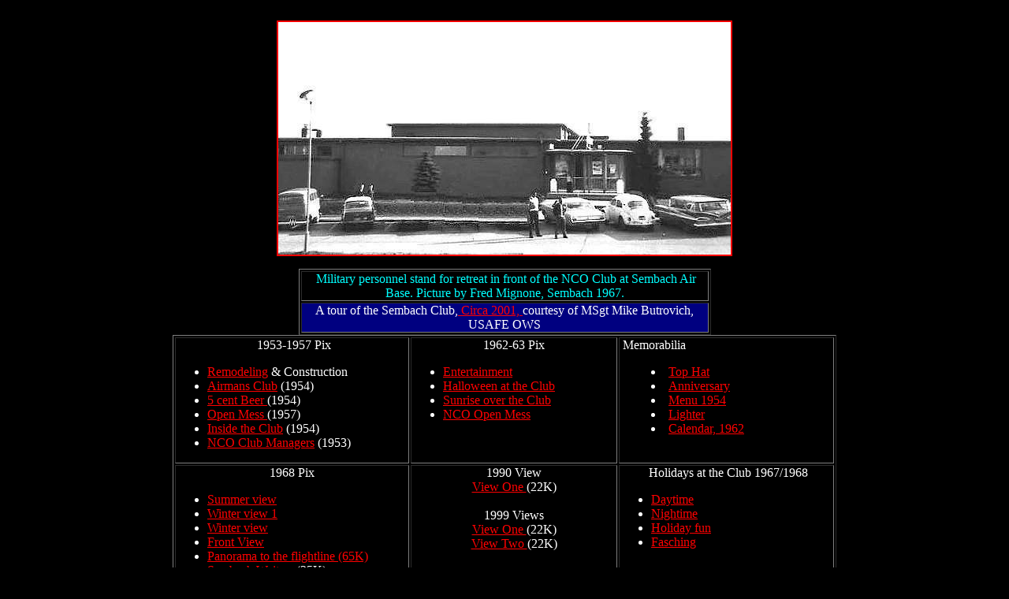

--- FILE ---
content_type: text/html
request_url: http://www.sembachveterans.org/ncoclub.htm
body_size: 2042
content:
<HTML>
<HEAD>
  <TITLE>NCO Club, Sembach Air Base, Circa 1967</TITLE>
  <META NAME="description" CONTENT="Sembach NCO Club, Sembach Security, Sembach Security Police, United States Air Force, Sembach Germany. Sembach Police">
  <META NAME="keywords" CONTENT="Sembach NCO Club, Sembach Security, Sembach AB, Sembach Germany. Sembach Police">
  <META NAME="Author" CONTENT="Web Design by John D. Moore, CPP, ceo@armedrobbery.com, http://www.armedrobbery.com, Office Phone 509-327-5627, Pager 354-8667">
  <META NAME="Date" CONTENT="01/24/03">
</HEAD>
<BODY BGCOLOR="#000000" LINK="#ff0000" VLINK="#ffff00" TEXT="#ffffff">

<P><CENTER><BR>
<FONT COLOR="#ff0000"><IMG SRC="ncoclub.jpg" WIDTH="574" HEIGHT="295"
ALIGN="BOTTOM" BORDER="2" NATURALSIZEFLAG="3" ALT="NCO Club, Sembach Air Base, Circa 1967"></FONT></CENTER></P>

<P><CENTER><TABLE WIDTH="523" BORDER="1" CELLSPACING="2" CELLPADDING="0">
  <TR>
    <TD WIDTH="515">
    <P><CENTER><A NAME="anchor17529"></A>&nbsp;<FONT COLOR="#00ffff">Military
    personnel stand for retreat in front of the NCO Club at Sembach
    Air Base. Picture by Fred Mignone, Sembach 1967.</FONT></CENTER></TD>
  </TR>
  <TR>
    <TD WIDTH="515" ALIGN="CENTER" BGCOLOR="#000080">
    A tour of the Sembach Club,<A HREF="ncoclub/Club1-s.html"> Circa
    2001, </A>courtesy of MSgt Mike Butrovich, USAFE OWS</TD> 
  </TR>
</TABLE><TABLE WIDTH="842" BORDER="1" CELLSPACING="2" CELLPADDING="0"
HEIGHT="278">
  <TR>
    <TD WIDTH="35%" HEIGHT="132" VALIGN="TOP">
    <P>                <CENTER>&nbsp;1953-1957 Pix</CENTER>
</P>

                <UL>
                    <LI><A HREF="construct.htm">Remodeling</A> &amp; Construction
      <LI><A HREF="bldg220.htm">Airmans Club</A> (1954)
      <LI><A HREF="5beer.htm">5 cent Beer </A>(1954)
      <LI><A HREF="jwncoclub.htm">Open Mess </a>(1957)</li>
                    <LI><a href="ncoclub1954.htm">Inside the Club</a> (1954)</li>
                    <LI><a href="ncoleaders.htm">NCO Club Managers</a> (1953)</li>
                </UL>
</TD>
    <TD WIDTH="31%" VALIGN="TOP" HEIGHT="132">
    <P><CENTER><A NAME="anchor44588"></A>1962-63 Pix</CENTER></P>

    <UL>
      <LI><A HREF="entertain.htm">Entertainment</A>
      <LI><A HREF="hallo.htm">Halloween at the Club</A>
      <LI><A HREF="ncosun.htm">Sunrise over the Club</A>
      <LI><A HREF="jhncoclub.htm">NCO Open Mess</A>
    </UL>
</TD>
    <TD WIDTH="32%" VALIGN="TOP" HEIGHT="132">
    <P>&nbsp;Memorabilia</P>

    <DIR>
      <LI><A HREF="tophat.htm">Top Hat</A>
      <LI><A HREF="anniversary.htm">Anniversary</A>
      <LI><A HREF="covera.htm">Menu 1954</A>
      <LI><A HREF="lighter.htm">Lighter</A>
      <LI><A HREF="calendar.htm">Calendar, 1962</A>
    </DIR>
</TD>
  </TR>
  <TR>
    <TD WIDTH="35%" HEIGHT="137" VALIGN="TOP">
    <P><CENTER>1968 Pix</CENTER></P>

    <UL>
      <LI><A HREF="s.htm">Summer view</A>
      <LI><A HREF="schneenco.htm">Winter view 1</A>
      <LI><A HREF="w.htm">Winter view</A>
      <LI><A HREF="ncoclub2.htm">Front View</A>
      <LI><A HREF="panosec5.htm">Panorama to the flightline<U> (65K)</U></A>
      <LI><A HREF="waiters.htm">Sembach Waiters </A>(25K)
    </UL>
</TD>
    <TD WIDTH="31%" VALIGN="TOP" HEIGHT="137">
    <DL>
      <DT><CENTER>1990 View</CENTER>
      <DT><CENTER><A HREF="nco90.htm">View One </A>(22K)</CENTER>
      <DT><CENTER>&nbsp;</CENTER>
      <DT><CENTER>1999 Views</CENTER>
      <DT><CENTER><A HREF="nco99-1.htm">View One </A>(22K)</CENTER>
      <DT><CENTER><A HREF="nco99-2.htm">View Two </A>(22K)</CENTER>
    </DL>
</TD>
    <TD WIDTH="32%" VALIGN="TOP" HEIGHT="137">
    <P><CENTER>&nbsp;Holidays at the Club 1967/1968</CENTER></P>

    <UL>
      <LI><A HREF="clubdeco.htm">Daytime</A>
      <LI><A HREF="clubdeco2.htm">Nightime</A>
                          <LI><A HREF="sliding.htm">Holiday fun</A>
</li>
                    <LI><a href="train.htm">Fasching</a>        </li>
</UL>
</TD>
  </TR>
</TABLE></CENTER></P>

<P><CENTER><FONT SIZE="+1">Next <A HREF="gasstation.htm">Image</A></FONT></CENTER></P>

<DL>
  <DT><CENTER><FONT SIZE="-1">|<A HREF="index.html">Home Page </A></FONT><FONT
   COLOR="#ffffff" SIZE="-1">|</FONT><FONT COLOR="#00ffff" SIZE="-1">
  </FONT><FONT SIZE="-1"><A HREF="siteinformation.htm">Site Info</A></FONT><FONT
   COLOR="#00ffff" SIZE="-1"> </FONT><FONT COLOR="#ffffff" SIZE="-1">|</FONT><FONT
   COLOR="#00ffff" SIZE="-1"> </FONT><FONT SIZE="-1"><A HREF="squadronimages.htm">Images</A></FONT><FONT
   COLOR="#00ffff" SIZE="-1"> </FONT><FONT COLOR="#ffffff" SIZE="-1">|</FONT><FONT
   COLOR="#00ffff" SIZE="-1"> </FONT><FONT SIZE="-1"><A HREF="SABsurvey.pdf">Contact
  Us </A></FONT><FONT COLOR="#ffffff" SIZE="-1">(PDF)|</FONT><FONT
   COLOR="#00ffff" SIZE="-1"> </FONT><FONT SIZE="-1"><A HREF="reunion.htm">Reunion
  Info </A></FONT><FONT COLOR="#ffffff" SIZE="-1">|</FONT><FONT
   COLOR="#00ffff" SIZE="-1"> </FONT><FONT SIZE="-1"><A HREF="sabhistory.htm">History</A>|</FONT></CENTER>
  <DT><CENTER><FONT SIZE="-1">|<A HREF="66thTRWEurope.pdf"> The
  66th Tactical Reconnaissance Wing in Europe </A></FONT><FONT
   COLOR="#ffffff" SIZE="-1">(PDF 200K) |</FONT></CENTER>
</DL>

</BODY>
</HTML>
